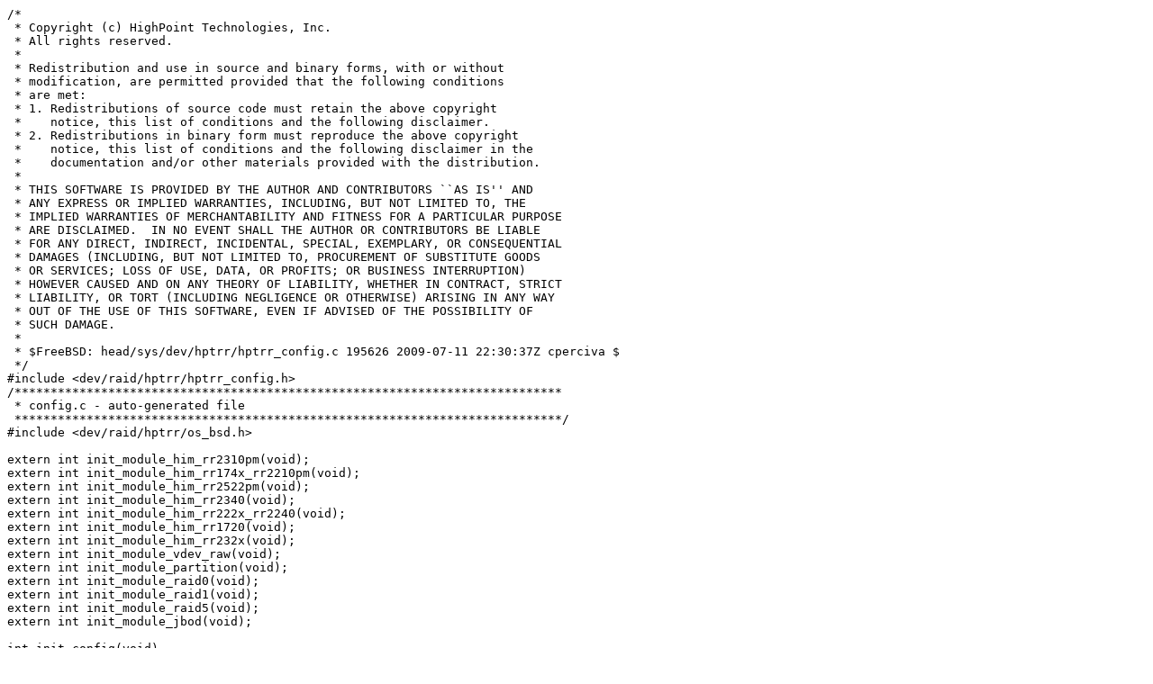

--- FILE ---
content_type: text/plain
request_url: http://bxr.su/DragonFly/sys/dev/raid/hptrr/hptrr_config.c
body_size: 2833
content:
/*
 * Copyright (c) HighPoint Technologies, Inc.
 * All rights reserved.
 *
 * Redistribution and use in source and binary forms, with or without
 * modification, are permitted provided that the following conditions
 * are met:
 * 1. Redistributions of source code must retain the above copyright
 *    notice, this list of conditions and the following disclaimer.
 * 2. Redistributions in binary form must reproduce the above copyright
 *    notice, this list of conditions and the following disclaimer in the
 *    documentation and/or other materials provided with the distribution.
 *
 * THIS SOFTWARE IS PROVIDED BY THE AUTHOR AND CONTRIBUTORS ``AS IS'' AND
 * ANY EXPRESS OR IMPLIED WARRANTIES, INCLUDING, BUT NOT LIMITED TO, THE
 * IMPLIED WARRANTIES OF MERCHANTABILITY AND FITNESS FOR A PARTICULAR PURPOSE
 * ARE DISCLAIMED.  IN NO EVENT SHALL THE AUTHOR OR CONTRIBUTORS BE LIABLE
 * FOR ANY DIRECT, INDIRECT, INCIDENTAL, SPECIAL, EXEMPLARY, OR CONSEQUENTIAL
 * DAMAGES (INCLUDING, BUT NOT LIMITED TO, PROCUREMENT OF SUBSTITUTE GOODS
 * OR SERVICES; LOSS OF USE, DATA, OR PROFITS; OR BUSINESS INTERRUPTION)
 * HOWEVER CAUSED AND ON ANY THEORY OF LIABILITY, WHETHER IN CONTRACT, STRICT
 * LIABILITY, OR TORT (INCLUDING NEGLIGENCE OR OTHERWISE) ARISING IN ANY WAY
 * OUT OF THE USE OF THIS SOFTWARE, EVEN IF ADVISED OF THE POSSIBILITY OF
 * SUCH DAMAGE.
 *
 * $FreeBSD: head/sys/dev/hptrr/hptrr_config.c 195626 2009-07-11 22:30:37Z cperciva $
 */
#include <dev/raid/hptrr/hptrr_config.h>
/****************************************************************************
 * config.c - auto-generated file
 ****************************************************************************/
#include <dev/raid/hptrr/os_bsd.h>

extern int init_module_him_rr2310pm(void);
extern int init_module_him_rr174x_rr2210pm(void);
extern int init_module_him_rr2522pm(void);
extern int init_module_him_rr2340(void);
extern int init_module_him_rr222x_rr2240(void);
extern int init_module_him_rr1720(void);
extern int init_module_him_rr232x(void);
extern int init_module_vdev_raw(void);
extern int init_module_partition(void);
extern int init_module_raid0(void);
extern int init_module_raid1(void);
extern int init_module_raid5(void);
extern int init_module_jbod(void);

int init_config(void)
{
	init_module_him_rr2310pm();
	init_module_him_rr174x_rr2210pm();
	init_module_him_rr2522pm();
	init_module_him_rr2340();
	init_module_him_rr222x_rr2240();
	init_module_him_rr1720();
	init_module_him_rr232x();
	init_module_vdev_raw();
	init_module_partition();
	init_module_raid0();
	init_module_raid1();
	init_module_raid5();
	init_module_jbod();
	return 0;
}

char driver_name[] = "hptrr";
char driver_name_long[] = "RocketRAID 17xx/2xxx SATA controller driver";
char driver_ver[] = "v1.2";
int  osm_max_targets = 0xff;


int os_max_cache_size = 0x1000000;
